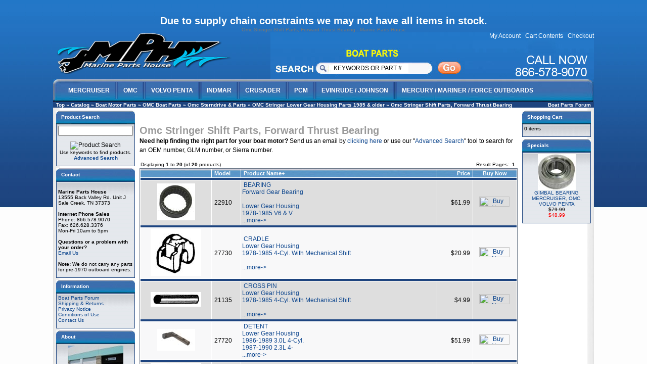

--- FILE ---
content_type: text/html
request_url: http://www.marinepartshouse.com/omc-stringer-shift-parts-forward-thrust-bearing-c-23_26_1834_395_451.html
body_size: 7357
content:
<!doctype html public "-//W3C//DTD HTML 4.01 Transitional//EN">
<html dir="LTR" lang="en">
<head><meta name="verify-v1" content="Csd7L6UGJmKGZso/RzrT4hNHolQDKQC7Bzr/Q6Bm8lE=">
<meta http-equiv="Content-Type" content="text/html; charset=iso-8859-1">
 <meta http-equiv="Content-Type" content="text/html; charset=iso-8859-1" >
 <title>Omc Stringer Shift Parts, Forward Thrust Bearing - Marine Parts House</title>
 <meta name="Description" content="Omc Stringer Shift Parts, Forward Thrust Bearing - Boat Parts">
 <meta name="Keywords" content="Omc Stringer Shift Parts, Forward Thrust Bearing , Omc Parts, Johnson, Evinrude, Boat, Parts">
 <meta name="robots" content="noodp">
 <meta name="robots" content="noydir">
 <link rel="canonical" href="https://www.marinepartshouse.com/omc-stringer-shift-parts-forward-thrust-bearing-c-23_26_1834_395_451.html" >
<meta name="twitter:card" content="summary">
<meta name="twitter:site" content="@Marine Parts House">
 <!-- EOF: Header Tags SEO Generated Meta Tags by oscommerce-solution.com -->
<base href="https://www.marinepartshouse.com/">
<link rel="stylesheet" type="text/css" href="stylesheet.css">
</head>
<body>
<!-- header //-->
<script src="SpryAssets/SpryMenuBar.js" type="text/javascript"></script>
<link href="SpryAssets/SpryMenuBarHorizontal.css" rel="stylesheet" type="text/css" />
    <!-- Darin Edit For Covid Note -->
<h1 style="color: #5e9ca0;"><span style="color: #ffffff;">Due to supply chain constraints we may not have all items in stock.</span></h1>
<!-- Darin Edit For Covid Note End -->
        <table border="0" width="100%" cellspacing="0" cellpadding="0">
      <tr>
         <td id="hts_page_top">Omc Stringer Shift Parts, Forward Thrust Bearing - Marine Parts House</td>
      </tr>
    </table>
    <body>
  <div id= "pageWrapper" >
<table border="0" cellspacing="0" cellpadding="0">
<tr><td valign="middle" colspan="2" >
 <table cellpadding="0" cellspacing="0"><tr>
  <td valign="bottom" width="430" style="text-align: left;"><a href="https://www.marinepartshouse.com/index.php"><img src="images/logo.png" border="0" alt="Omc Stringer Shift Parts, Forward Thrust Bearing - Marine Parts House" title=" Omc Stringer Shift Parts, Forward Thrust Bearing - Marine Parts House " width="353" height="83" style=" margin-bottom: 10px"></a></td>
   
 <td style="background-image:url(images/nav-r.jpg); height: 93px;"><div style="background-image:url(images/search-bg.jpg); background-repeat: no-repeat; width: 400px; height: 93px; float: left;"><form name="quick_find" action="http://marinepartshouse.com/advanced_search_result.php" method="get"><table style="margin-top: 48px; margin-left: 120px;"><tr><td><input type="text" name="keywords" value="KEYWORDS OR PART #" onFocus="if (this.value==this.defaultValue) this.value='';" size="20"   maxlength="40" style="width: 150px; height: 18px; border: 0px; margin-right: 50px;"></td><td><input type="image" src="images/go.jpg" border="0" alt="Product Search" title=" Product Search "></td></tr></table></form></div><div style="float: right; height: 93px; width: 240px; font-size: 12px; font-family:Arial, Helvetica, sans-serif; text-align:right;"><a href="http://marinepartshouse.com/account.php" class="headerNavigation">My Account</a>&nbsp;&nbsp;
<a href="http://marinepartshouse.com/shopping_cart.php" class="headerNavigation">Cart Contents</a>&nbsp;&nbsp;
<a href="https://marinepartshouse.com/checkout_shipping.php" class="headerNavigation">Checkout</a></div></td></tr></table>
</td></tr>
  <tr>    <td colspan="2" style="background-image:url(images/nav-bg.jpg); width: 1070px; background-repeat: no-repeat; height: 45px; vertical-align: top;">
           
           <ul id="MenuBar1" class="MenuBarHorizontal">
           
  <li><a class="MenuBarItemSubmenu" href="http://www.marinepartshouse.com/mercruiser-boat-parts-c-23_25.html">MERCRUISER</a>
      <ul>
        <li><a href="http://www.marinepartshouse.com/mercruiser-boat-parts-mercruiser-anodes-c-23_25_169.html">Mercruiser Anodes</a></li>
        <li><a href="http://www.marinepartshouse.com/mercruiser-boat-parts-mercruiser-engine-parts-c-23_25_1851.html">Mercruiser Engine Parts</a></li>
        <li><a href="http://www.marinepartshouse.com/mercruiser-boat-parts-mercruiser-exhaust-manifolds-c-23_25_548.html">Mercruiser Exhaust Manifolds</a></li>
        <li><a href="http://www.marinepartshouse.com/mercruiser-boat-parts-mercruiser-power-trim-c-23_25_167.html">Mercruiser Power Trim</a></li>
        <li><a href="http://www.marinepartshouse.com/mercruiser-boat-parts-mercruiser-repair-manuals-c-23_25_648.html">Mercuriser Repair Manuals</a></li>
        <li><a href="http://www.marinepartshouse.com/mercruiser-boat-parts-mercruiser-seawater-pumps-c-23_25_168.html">Mercruiser Seawater Pumps</a></li>
        <li><a href="http://www.marinepartshouse.com/mercruiser-boat-parts-mercruiser-sterndrive-parts-c-23_25_1850.html">Mercruiser Sterndrive Parts</a></li>
        <li><a href="http://www.marinepartshouse.com/mercruiser-boat-parts-mercruiser-transom-assembly-c-23_25_166.html">Mercruiser Transom Assembly</a></li>
        <li><a href="http://www.marinepartshouse.com/mercruiser-boat-parts-mercruiser-tools-c-23_25_170.html">Mercruiser Tools</a></li>
      </ul>
  </li>
  <li><a class="MenuBarItemSubmenu" href="http://www.marinepartshouse.com/omc-boat-motor-parts-boat-parts-c-23_26.html">OMC</a>
      <ul>
        <li><a class="MenuBarItemSubmenu" href="http://www.marinepartshouse.com/omc-boat-parts-anode-c-23_26_461.html">OMC Anodes</a></li>
        <li><a href="http://www.marinepartshouse.com/omc-boat-parts-engine-parts-c-23_26_478.html">OMC Engine parts</a></li>
         <li><a href="http://www.marinepartshouse.com/omc-boat-parts-exhaust-manifold-c-23_26_570.html">OMC Exhaust Manifolds</a></li>
         <li><a href="http://www.marinepartshouse.com/omc-boat-parts-repair-manuals-c-23_26_649.html">OMC Repair Manuals</a></li>
          <li><a href="http://www.marinepartshouse.com/omc-boat-parts-water-pumps-parts-c-23_26_1836.html">OMC Seawater Pumps & Parts</a></li>
           <li><a href="http://www.marinepartshouse.com/omc-boat-parts-sterndrive-parts-c-23_26_1834.html">OMC Sterndrive & Parts</a></li>
            <li><a href="http://www.marinepartshouse.com/omc-boat-parts-tools-c-23_26_1837.html">OMC Tools</a></li>
             <li><a href="http://www.marinepartshouse.com/omc-boat-parts-transom-intermediate-housing-c-23_26_1835.html">OMC Transom & Intermediate Housing</a></li>
    
      </ul>
  </li>
  
    <li><a class="MenuBarItemSubmenu" href="http://www.marinepartshouse.com/volvo-penta-boat-parts-c-23_27.html">VOLVO PENTA</a>
      <ul>
        <li><a class="MenuBarItemSubmenu" href="http://www.marinepartshouse.com/volvo-penta-boat-parts-anodes-prop-hardware-c-23_27_402.html">Volvo Anodes and Prop Hardware</a></li>
        <li><a href="http://www.marinepartshouse.com/volvo-penta-boat-parts-engine-parts-c-23_27_479.html">Volvo Penta Engine Parts</a></li>
        <li><a href="http://www.marinepartshouse.com/volvo-penta-boat-parts-exhaust-manifold-c-23_27_583.html">Volvo Penta Exhaust Manifolds</a></li>
        <li><a href="http://www.marinepartshouse.com/volvo-penta-boat-parts-orings-seals-c-23_27_1841.html">Volvo Penta O-Rings & Oil Seals</a></li>
        <li><a href="http://www.marinepartshouse.com/volvo-penta-boat-parts-repair-manuals-c-23_27_652.html">Volvo Penta Repair Manuals</a></li>
        <li><a href="http://www.marinepartshouse.com/volvo-penta-boat-parts-seawater-pumps-c-23_27_476.html">Volvo Penta Seawater Pumps</a></li>
        <li><a href="http://www.marinepartshouse.com/volvo-penta-transom-c-23_27_1840.html">Volvo Penta Transom Parts</a></li>
        <li><a href="http://www.marinepartshouse.com/volvo-penta-sterndrives-c-23_27_399.html">Volvo Penta SX Sterndrives Parts</a></li>
        <li><a href="http://www.marinepartshouse.com/volvo-penta-sterndrives-c-23_27_400.html">Volvo Penta AQ Sterndrives</a></li>
      </ul>
  </li>
  
    <li><a class="MenuBarItemSubmenu" href="http://www.marinepartshouse.com/boat-motor-parts-barr-indmar-marine-power-parts-c-23_594.html">INDMAR</a>
      <ul>
        <li><a class="MenuBarItemSubmenu" href="http://www.marinepartshouse.com/barr-indmar-marine-power-parts-manifold-parts-c-23_594_597.html">Manifold Parts</a></li>
      </ul>
  </li>
    <li><a class="MenuBarItemSubmenu" href="http://www.marinepartshouse.com/boat-motor-parts-crusader-c-23_595.html">CRUSADER</a>
      <ul>
        <li><a class="MenuBarItemSubmenu" href="http://www.marinepartshouse.com/crusader-manifold-parts-c-23_595_603.html">Manifold Parts</a></li>
     </ul>
  </li>
     <li><a class="MenuBarItemSubmenu" href="http://www.marinepartshouse.com/boat-motor-parts-pleasurecraft-c-23_596.html">PCM</a>
      <ul>
        <li><a class="MenuBarItemSubmenu" href="http://www.marinepartshouse.com/pleasurecraft-manifold-parts-c-23_596_607.html">Manifold Parts</a></li>
</ul>
  </li>
     <li><a class="MenuBarItemSubmenu" href="http://www.marinepartshouse.com/johnson-evinrude-boat-parts-c-24_39.html">EVINRUDE / JOHNSON</a>
      <ul>
        <li><a class="MenuBarItemSubmenu" href="http://www.marinepartshouse.com/johnson-evinrude-boat-parts-anodes-c-24_39_1845.html">Anodes</a></li>
        <li><a href="http://www.marinepartshouse.com/johnson-evinrude-boat-parts-carburetor-kits-fuel-pumps-c-24_39_52.html">Carburetor Kits & Fuel Pumps</a></li>
        <li><a href="http://www.marinepartshouse.com/johnson-evinrude-boat-parts-ignition-electrical-c-24_39_51.html">Ignition & Electrical</a></li>
         <li><a href="http://www.marinepartshouse.com/johnson-evinrude-boat-parts-lower-unit-c-24_39_1844.html">Lower Unit</a></li>
        <li><a href="http://www.marinepartshouse.com/johnson-evinrude-boat-parts-powerhead-c-24_39_1849.html">Powerhead</a></li>
         <li><a href="http://www.marinepartshouse.com/johnson-evinrude-boat-parts-propeller-hardware-c-24_39_47.html">Propeller Hardware</a></li>
        <li><a href="http://www.marinepartshouse.com/johnson-evinrude-boat-parts-repair-manuals-c-24_39_650.html">Repair Manuals</a></li>
          <li><a href="http://www.marinepartshouse.com/johnson-evinrude-boat-parts-service-tools-special-tools-c-24_39_113.html">Service Tools & Special Tools</a></li>
        <li><a href="http://www.marinepartshouse.com/johnson-evinrude-boat-parts-thermostats-c-24_39_50.html">Thermostats</a></li>
      </ul>
  </li>
     <li style="background-image: none;"><a class="MenuBarItemSubmenu" href="http://www.marinepartshouse.com/mercury-mariner-force-boat-parts-c-24_286.html">MERCURY / MARINER / FORCE OUTBOARDS</a>
      <ul>
        <li><a class="MenuBarItemSubmenu" href="http://www.marinepartshouse.com/mercury-mariner-force-boat-parts-anodes-c-24_286_342.html">Anodes</a></li>
        <li><a href="http://www.marinepartshouse.com/mercury-mariner-force-boat-parts-carburetor-kits-fuel-pumps-c-24_286_297.html">Carburetor kits & Fuel Pumps</a></li>
        <li><a href="http://www.marinepartshouse.com/mercury-mariner-force-boat-parts-ignition-electrical-c-24_286_296.html">Ignition & Electrical</a></li>
          <li><a href="http://www.marinepartshouse.com/mercury-mariner-force-boat-parts-lower-unit-c-24_286_1847.html">Lower Unit</a></li>
        <li><a href="http://www.marinepartshouse.com/mercury-mariner-force-boat-parts-powerhead-c-24_286_1848.html">Powerhead</a></li>
          <li><a href="http://www.marinepartshouse.com/mercury-mariner-force-boat-parts-prop-wrenches-tools-c-24_286_341.html">Prop Wrenches & Tools</a></li>
        <li><a href="http://www.marinepartshouse.com/mercury-mariner-force-boat-parts-propeller-hardware-c-24_286_292.html">Propeller Hardware</a></li>
          <li><a href="http://www.marinepartshouse.com/mercury-mariner-force-boat-parts-repair-manuals-c-24_286_651.html">Repair Manuals</a></li>
        <li><a href="http://www.marinepartshouse.com/mercury-mariner-force-boat-parts-thermostats-c-24_286_295.html">Thermostats</a></li>
      </ul>
  </li>
  
</ul>
<script type="text/javascript">
<!--
var MenuBar1 = new Spry.Widget.MenuBar("MenuBar1", {imgDown:"SpryAssets/SpryMenuBarDownHover.gif", imgRight:"SpryAssets/SpryMenuBarRightHover.gif"});
//-->
</script>  </td>
 </tr>
 
 
  <tr class="headerNavigation">
    <td class="headerNavigation">&nbsp;&nbsp;<a href="https://www.marinepartshouse.com" class="headerNavigation">Top</a> &raquo; <a href="https://www.marinepartshouse.com/index.php" class="headerNavigation">Catalog</a> &raquo; <a href="https://www.marinepartshouse.com/boat-motor-parts-c-23.html" class="headerNavigation">Boat Motor Parts</a> &raquo; <a href="https://www.marinepartshouse.com/omc-boat-parts-c-23_26.html" class="headerNavigation">OMC Boat Parts</a> &raquo; <a href="https://www.marinepartshouse.com/omc-sterndrive-parts-c-23_26_1834.html" class="headerNavigation">Omc Sterndrive & Parts</a> &raquo; <a href="https://www.marinepartshouse.com/omc-stringer-lower-gear-housing-parts-1985-older-c-23_26_1834_395.html" class="headerNavigation">OMC Stringer Lower Gear Housing Parts 1985 & older</a> &raquo; <a href="https://www.marinepartshouse.com/omc-stringer-shift-parts-forward-thrust-bearing-c-23_26_1834_395_451.html" class="headerNavigation">Omc Stringer Shift Parts, Forward Thrust Bearing</a></td>
    <td align="right" class="headerNavigation"><a href="forum/" class="headerNavigation">Boat Parts Forum</a>&nbsp;&nbsp;
</td>
  </tr>
</table>
<!-- header_eof //-->
<!-- body //-->
<table border="0" width="100%" cellspacing="1" cellpadding="3" style="background-color: #FFFFFF; background-image: url(images/insideBG.jpg);">
  <tr>
    <td width="140" valign="top"><table border="0" width="140" cellspacing="0" cellpadding="2">
<!-- left_navigation //-->
<!-- search //-->
          <tr>
            <td>
<table border="0" width="100%" cellspacing="0" cellpadding="0">
  <tr>
    <td width="100%" height="26" class="infoBoxHeading headtext">Product Search</td>
    <td height="26" class="infoBoxHeading" nowrap><img src="images/pixel_trans.gif" border="0" alt="" width="11" height="14"></td>
  </tr>
</table>
<table border="0" width="100%" cellspacing="0" cellpadding="1" class="infoBox">
  <tr>
    <td><table border="0" width="100%" cellspacing="0" cellpadding="3" class="infoBoxContents">
  <tr>
  </tr>
  <tr>
    <td align="center" class="boxText"><form name="quick_find" action="https://www.marinepartshouse.com/advanced_search_result.php" method="get"><input type="text" name="keywords" size="20"   maxlength="40" style="width: 148px">&nbsp;<br><input type="image" src="includes/languages/english/images/buttons/button_quick_find.gif" border="0" alt="Product Search" title=" Product Search "><br>Use keywords to find products.<br><a href="https://www.marinepartshouse.com/advanced_search.php"><b>Advanced Search</b></a></form></td>
  </tr>
  <tr>
    <td><img src="images/pixel_trans.gif" border="0" alt="" width="100%" height="1"></td>
  </tr>
</table>
</td>
  </tr>
</table>
            </td>
          </tr>
<!-- search_eof //-->
<!-- contact //-->

              <tr>
            <td>

<table border="0" width="100%" cellspacing="0" cellpadding="0">
  <tr>
    <td width="100%" height="26" class="infoBoxHeading headtext">Contact</td>
    <td height="26" class="infoBoxHeading" nowrap><img src="images/pixel_trans.gif" border="0" alt="" width="11" height="14"></td>
  </tr>
</table>
<table border="0" width="100%" cellspacing="0" cellpadding="1" class="infoBox">
  <tr>
    <td><table border="0" width="100%" cellspacing="0" cellpadding="3" class="infoBoxContents">
  <tr>
  </tr>
  <tr>
    <td class="boxText"><br><b>Marine Parts House</b><br>13555 Back Valley Rd. Unit J<br>Sale Creek, TN 37373 <br><br><b>Internet Phone Sales</b> <br>Phone: 866.578.9070 <br>Fax: 626.628.3376<br>Mon-Fri 10am to 5pm <br><br><b>Questions or a problem with your order?</b><br><a href="contact_us.php">Email Us</a><br><br><b>Note:</b> We do not carry any parts for pre-1970 outboard engines.</td>
  </tr>
  <tr>
    <td><img src="images/pixel_trans.gif" border="0" alt="" width="100%" height="1"></td>
  </tr>
</table>
</td>
  </tr>
</table>

            </td>
          </tr>

<!-- contact_eof //-->

<!-- information //-->

              <tr>
            <td>

<table border="0" width="100%" cellspacing="0" cellpadding="0">
  <tr>
    <td width="100%" height="26" class="infoBoxHeading headtext">Information</td>
    <td height="26" class="infoBoxHeading" nowrap><img src="images/pixel_trans.gif" border="0" alt="" width="11" height="14"></td>
  </tr>
</table>
<table border="0" width="100%" cellspacing="0" cellpadding="1" class="infoBox">
  <tr>
    <td><table border="0" width="100%" cellspacing="0" cellpadding="3" class="infoBoxContents">
  <tr>
  </tr>
  <tr>
    <td class="boxText"><a href="/forum">Boat Parts Forum</a><br><a href="https://www.marinepartshouse.com/shipping.php">Shipping & Returns</a><br><a href="https://www.marinepartshouse.com/privacy.php">Privacy Notice</a><br><a href="https://www.marinepartshouse.com/conditions.php">Conditions of Use</a><br><!-- <a href="https://www.marinepartshouse.com/gv_faq.php">Gift Voucher FAQ</a><br>--><a href="https://www.marinepartshouse.com/contact_us.php">Contact Us</a></td>
  </tr>
  <tr>
    <td><img src="images/pixel_trans.gif" border="0" alt="" width="100%" height="1"></td>
  </tr>
</table>
</td>
  </tr>
</table>

            </td>
          </tr>

<!-- information_eof //-->
<!-- contact //-->

              <tr>
            <td>

<table border="0" width="100%" cellspacing="0" cellpadding="0">
  <tr>
    <td width="100%" height="26" class="infoBoxHeading headtext">About</td>
    <td height="26" class="infoBoxHeading" nowrap><img src="images/pixel_trans.gif" border="0" alt="" width="11" height="14"></td>
  </tr>
</table>
<table border="0" width="100%" cellspacing="0" cellpadding="1" class="infoBox">
  <tr>
    <td><table border="0" width="100%" cellspacing="0" cellpadding="3" class="infoBoxContents">
  <tr>
  </tr>
  <tr>
    <td class="boxText"><center><a href=about.php><img src="images/the_shop_thumb.jpg" height="83" width="110" alt=About-us><br>About<br>Marine Parts House</a></center></td>
  </tr>
  <tr>
    <td><img src="images/pixel_trans.gif" border="0" alt="" width="100%" height="1"></td>
  </tr>
</table>
</td>
  </tr>
</table>

            </td>
          </tr>

<!-- contact_eof //-->
<!-- left_navigation_eof //-->
    </table></td>
<!-- body_text //-->
    <td width="100%" valign="top"><table border="0" width="100%" cellspacing="0" cellpadding="0">
      <tr>
        <td><table border="0" width="100%" cellspacing="0" cellpadding="0">
          <tr>
            <td><h1>Omc Stringer Shift Parts, Forward Thrust Bearing</h1></td>
                <td align="right"></td>
          </tr>
        </table></td>
      </tr>
      <tr>
        <td></td>
      </tr>
      <tr>
        <td>        <P class=main><B>Need help finding the right part for your boat motor?</B>  
        <!-- Give us a call at 626.379.4308 
        or s-->Send us an email by <a href="contact_us.php">clicking here</a> 
        or use our "<a href="advanced_search.php">Advanced Search</a>" tool to search for an OEM number, GLM number, or Sierra number.</P>
        <!-- test: includes/categories/categories_id_451.php -->

<!-- test: images/categories/categories_id_451.jpg -->

<!-- test: images/categories/categories_id_451.gif -->

<table border="0" width="100%" cellspacing="0" cellpadding="2">
  <tr>
    <td class="smallText">Displaying <b>1</b> to <b>20</b> (of <b>20</b> products)</td>
    <td class="smallText" align="right">Result Pages: &nbsp;<b>1</b>&nbsp;</td>
  </tr>
</table>
<table border="0" width="100%" cellspacing="0" cellpadding="2" class="productListing">
  <tr>
    <td align="center" class="productListing-heading">&nbsp;&nbsp;</td>
    <td class="productListing-heading">&nbsp;<a href="https://www.marinepartshouse.com/omc-stringer-shift-parts-forward-thrust-bearing-c-23_26_1834_395_451.html?sort=2a&amp;page=1" title="Sort products ascendingly by Model" class="productListing-heading">Model</a>&nbsp;</td>
    <td class="productListing-heading">&nbsp;<a href="https://www.marinepartshouse.com/omc-stringer-shift-parts-forward-thrust-bearing-c-23_26_1834_395_451.html?sort=3d&amp;page=1" title="Sort products descendingly by Product Name" class="productListing-heading">Product Name+</a>&nbsp;</td>
    <td align="right" class="productListing-heading">&nbsp;<a href="https://www.marinepartshouse.com/omc-stringer-shift-parts-forward-thrust-bearing-c-23_26_1834_395_451.html?sort=4a&amp;page=1" title="Sort products ascendingly by Price" class="productListing-heading">Price</a>&nbsp;</td>
    <td align="center" class="productListing-heading">&nbsp;Buy Now&nbsp;</td>
  </tr>
  <tr class=headerNavigation>
  <td colspan=5></td>
  </tr>
  <tr class="productListing-odd">
    <td align="center" class="productListing-data">&nbsp;<a href="https://www.marinepartshouse.com/bearing-p-1257.html"><img src="images/photos/thumb/22910_alt.jpg" border="0" alt="BEARING<BR>Forward Gear Bearing<br />
<br />
Lower Gear Housing<br />
1978-1985 V6 & V<br />
...more->" title=" BEARING<BR>Forward Gear Bearing<br />
<br />
Lower Gear Housing<br />
1978-1985 V6 & V<br />
...more-> "></a>&nbsp;</td>
    <td class="productListing-data">&nbsp;22910&nbsp;</td>
    <td class="productListing-data">&nbsp;<a href="https://www.marinepartshouse.com/bearing-p-1257.html">BEARING<BR>Forward Gear Bearing<br />
<br />
Lower Gear Housing<br />
1978-1985 V6 & V<br />
...more-> </a>&nbsp;</td>
    <td align="right" class="productListing-data">&nbsp;$61.99&nbsp;</td>
    <td align="center" class="productListing-data"><a href="https://www.marinepartshouse.com/omc-stringer-shift-parts-forward-thrust-bearing-c-23_26_1834_395_451.html?products_id=1257&amp;action=buy_now&amp;sort=3a"><img src="includes/languages/english/images/buttons/button_buy_now.gif" border="0" alt="Buy Now" title=" Buy Now " width="60" height="20"></a>&nbsp;</td>
  </tr>
  <tr class=headerNavigation>
  <td colspan=5></td>
  </tr>
  <tr class="productListing-even">
    <td align="center" class="productListing-data">&nbsp;<a href="https://www.marinepartshouse.com/cradle-p-1537.html"><img src="images/lineart/thumb/27730.jpg" border="0" alt="CRADLE<BR>Lower Gear Housing<br />
1978-1985 4-Cyl. With Mechanical Shift<br />
<br />
...more->" title=" CRADLE<BR>Lower Gear Housing<br />
1978-1985 4-Cyl. With Mechanical Shift<br />
<br />
...more-> "></a>&nbsp;</td>
    <td class="productListing-data">&nbsp;27730&nbsp;</td>
    <td class="productListing-data">&nbsp;<a href="https://www.marinepartshouse.com/cradle-p-1537.html">CRADLE<BR>Lower Gear Housing<br />
1978-1985 4-Cyl. With Mechanical Shift<br />
<br />
...more-> </a>&nbsp;</td>
    <td align="right" class="productListing-data">&nbsp;$20.99&nbsp;</td>
    <td align="center" class="productListing-data"><a href="https://www.marinepartshouse.com/omc-stringer-shift-parts-forward-thrust-bearing-c-23_26_1834_395_451.html?products_id=1537&amp;action=buy_now&amp;sort=3a"><img src="includes/languages/english/images/buttons/button_buy_now.gif" border="0" alt="Buy Now" title=" Buy Now " width="60" height="20"></a>&nbsp;</td>
  </tr>
  <tr class=headerNavigation>
  <td colspan=5></td>
  </tr>
  <tr class="productListing-odd">
    <td align="center" class="productListing-data">&nbsp;<a href="https://www.marinepartshouse.com/cross-pin-p-792.html"><img src="images/lineart/thumb/21135.jpg" border="0" alt="CROSS PIN<BR>Lower Gear Housing<br />
1978-1985 4-Cyl. With Mechanical Shift<br />
<br />
...more->" title=" CROSS PIN<BR>Lower Gear Housing<br />
1978-1985 4-Cyl. With Mechanical Shift<br />
<br />
...more-> "></a>&nbsp;</td>
    <td class="productListing-data">&nbsp;21135&nbsp;</td>
    <td class="productListing-data">&nbsp;<a href="https://www.marinepartshouse.com/cross-pin-p-792.html">CROSS PIN<BR>Lower Gear Housing<br />
1978-1985 4-Cyl. With Mechanical Shift<br />
<br />
...more-> </a>&nbsp;</td>
    <td align="right" class="productListing-data">&nbsp;$4.99&nbsp;</td>
    <td align="center" class="productListing-data"><a href="https://www.marinepartshouse.com/omc-stringer-shift-parts-forward-thrust-bearing-c-23_26_1834_395_451.html?products_id=792&amp;action=buy_now&amp;sort=3a"><img src="includes/languages/english/images/buttons/button_buy_now.gif" border="0" alt="Buy Now" title=" Buy Now " width="60" height="20"></a>&nbsp;</td>
  </tr>
  <tr class=headerNavigation>
  <td colspan=5></td>
  </tr>
  <tr class="productListing-even">
    <td align="center" class="productListing-data">&nbsp;<a href="https://www.marinepartshouse.com/detent-p-1535.html"><img src="images/photos/thumb/27720_alt.jpg" border="0" alt="DETENT<BR>Lower Gear Housing<br />
1986-1989 3.0L 4-Cyl.<br />
1987-1990 2.3L 4-<br />
...more->" title=" DETENT<BR>Lower Gear Housing<br />
1986-1989 3.0L 4-Cyl.<br />
1987-1990 2.3L 4-<br />
...more-> "></a>&nbsp;</td>
    <td class="productListing-data">&nbsp;27720&nbsp;</td>
    <td class="productListing-data">&nbsp;<a href="https://www.marinepartshouse.com/detent-p-1535.html">DETENT<BR>Lower Gear Housing<br />
1986-1989 3.0L 4-Cyl.<br />
1987-1990 2.3L 4-<br />
...more-> </a>&nbsp;</td>
    <td align="right" class="productListing-data">&nbsp;$51.99&nbsp;</td>
    <td align="center" class="productListing-data"><a href="https://www.marinepartshouse.com/omc-stringer-shift-parts-forward-thrust-bearing-c-23_26_1834_395_451.html?products_id=1535&amp;action=buy_now&amp;sort=3a"><img src="includes/languages/english/images/buttons/button_buy_now.gif" border="0" alt="Buy Now" title=" Buy Now " width="60" height="20"></a>&nbsp;</td>
  </tr>
  <tr class=headerNavigation>
  <td colspan=5></td>
  </tr>
  <tr class="productListing-odd">
    <td align="center" class="productListing-data">&nbsp;<a href="https://www.marinepartshouse.com/detent-ball-p-1178.html"><img src="images/lineart/thumb/22491.jpg" border="0" alt="DETENT BALL<BR>Lower Gear Housing<br />
1978-1985 4-Cyl. With Mechanical Shift<br />
<br />
...more->" title=" DETENT BALL<BR>Lower Gear Housing<br />
1978-1985 4-Cyl. With Mechanical Shift<br />
<br />
...more-> "></a>&nbsp;</td>
    <td class="productListing-data">&nbsp;22491&nbsp;</td>
    <td class="productListing-data">&nbsp;<a href="https://www.marinepartshouse.com/detent-ball-p-1178.html">DETENT BALL<BR>Lower Gear Housing<br />
1978-1985 4-Cyl. With Mechanical Shift<br />
<br />
...more-> </a>&nbsp;</td>
    <td align="right" class="productListing-data">&nbsp;$3.99&nbsp;</td>
    <td align="center" class="productListing-data"><a href="https://www.marinepartshouse.com/omc-stringer-shift-parts-forward-thrust-bearing-c-23_26_1834_395_451.html?products_id=1178&amp;action=buy_now&amp;sort=3a"><img src="includes/languages/english/images/buttons/button_buy_now.gif" border="0" alt="Buy Now" title=" Buy Now " width="60" height="20"></a>&nbsp;</td>
  </tr>
  <tr class=headerNavigation>
  <td colspan=5></td>
  </tr>
  <tr class="productListing-even">
    <td align="center" class="productListing-data">&nbsp;<a href="https://www.marinepartshouse.com/lever-p-1538.html"><img src="images/lineart/thumb/27740.jpg" border="0" alt="LEVER<BR>Lower Gear Housing<br />
1978-1985 V6 & V8 With Mechanical Shift<br />
...more->" title=" LEVER<BR>Lower Gear Housing<br />
1978-1985 V6 & V8 With Mechanical Shift<br />
...more-> "></a>&nbsp;</td>
    <td class="productListing-data">&nbsp;27740&nbsp;</td>
    <td class="productListing-data">&nbsp;<a href="https://www.marinepartshouse.com/lever-p-1538.html">LEVER<BR>Lower Gear Housing<br />
1978-1985 V6 & V8 With Mechanical Shift<br />
...more-> </a>&nbsp;</td>
    <td align="right" class="productListing-data">&nbsp;$26.99&nbsp;</td>
    <td align="center" class="productListing-data"><a href="https://www.marinepartshouse.com/omc-stringer-shift-parts-forward-thrust-bearing-c-23_26_1834_395_451.html?products_id=1538&amp;action=buy_now&amp;sort=3a"><img src="includes/languages/english/images/buttons/button_buy_now.gif" border="0" alt="Buy Now" title=" Buy Now " width="60" height="20"></a>&nbsp;</td>
  </tr>
  <tr class=headerNavigation>
  <td colspan=5></td>
  </tr>
  <tr class="productListing-odd">
    <td align="center" class="productListing-data">&nbsp;<a href="https://www.marinepartshouse.com/lever-p-1539.html"><img src="images/lineart/thumb/27741.jpg" border="0" alt="LEVER<BR>Lower Gear Housing 4-Cyl.<br />
1978-1985 4-Cyl. With Mechanical <br />
...more->" title=" LEVER<BR>Lower Gear Housing 4-Cyl.<br />
1978-1985 4-Cyl. With Mechanical <br />
...more-> "></a>&nbsp;</td>
    <td class="productListing-data">&nbsp;27741&nbsp;</td>
    <td class="productListing-data">&nbsp;<a href="https://www.marinepartshouse.com/lever-p-1539.html">LEVER<BR>Lower Gear Housing 4-Cyl.<br />
1978-1985 4-Cyl. With Mechanical <br />
...more-> </a>&nbsp;</td>
    <td align="right" class="productListing-data">&nbsp;$14.99&nbsp;</td>
    <td align="center" class="productListing-data"><a href="https://www.marinepartshouse.com/omc-stringer-shift-parts-forward-thrust-bearing-c-23_26_1834_395_451.html?products_id=1539&amp;action=buy_now&amp;sort=3a"><img src="includes/languages/english/images/buttons/button_buy_now.gif" border="0" alt="Buy Now" title=" Buy Now " width="60" height="20"></a>&nbsp;</td>
  </tr>
  <tr class=headerNavigation>
  <td colspan=5></td>
  </tr>
  <tr class="productListing-even">
    <td align="center" class="productListing-data">&nbsp;<a href="https://www.marinepartshouse.com/omc-cobra-housing-bearing-assy-p-1531.html"><img src="images/photos/thumb/27700_alt.jpg" border="0" alt="OMC COBRA HOUSING & BEARING ASSY.<BR>Lower Gear Housing<br />
1978-1985 V6 & V8 With Mechanical Shift<br />
...more->" title=" OMC COBRA HOUSING & BEARING ASSY.<BR>Lower Gear Housing<br />
1978-1985 V6 & V8 With Mechanical Shift<br />
...more-> "></a>&nbsp;</td>
    <td class="productListing-data">&nbsp;27700&nbsp;</td>
    <td class="productListing-data">&nbsp;<a href="https://www.marinepartshouse.com/omc-cobra-housing-bearing-assy-p-1531.html">OMC COBRA HOUSING & BEARING ASSY.<BR>Lower Gear Housing<br />
1978-1985 V6 & V8 With Mechanical Shift<br />
...more-> </a>&nbsp;</td>
    <td align="right" class="productListing-data">&nbsp;$216.99&nbsp;</td>
    <td align="center" class="productListing-data"><a href="https://www.marinepartshouse.com/omc-stringer-shift-parts-forward-thrust-bearing-c-23_26_1834_395_451.html?products_id=1531&amp;action=buy_now&amp;sort=3a"><img src="includes/languages/english/images/buttons/button_buy_now.gif" border="0" alt="Buy Now" title=" Buy Now " width="60" height="20"></a>&nbsp;</td>
  </tr>
  <tr class=headerNavigation>
  <td colspan=5></td>
  </tr>
  <tr class="productListing-odd">
    <td align="center" class="productListing-data">&nbsp;<a href="https://www.marinepartshouse.com/omc-johnson-evinrude-clutch-jaw-p-1217.html"><img src="images/photos/thumb/22633_alt.jpg" border="0" alt="OMC JOHNSON EVINRUDE CLUTCH  (3 JAW)<BR>For OMC Sterndrives and Johnson/Evinrude Outboards<br />
<br />
OMC<br />
<br />
...more->" title=" OMC JOHNSON EVINRUDE CLUTCH  (3 JAW)<BR>For OMC Sterndrives and Johnson/Evinrude Outboards<br />
<br />
OMC<br />
<br />
...more-> "></a>&nbsp;</td>
    <td class="productListing-data">&nbsp;22633&nbsp;</td>
    <td class="productListing-data">&nbsp;<a href="https://www.marinepartshouse.com/omc-johnson-evinrude-clutch-jaw-p-1217.html">OMC JOHNSON EVINRUDE CLUTCH  (3 JAW)<BR>For OMC Sterndrives and Johnson/Evinrude Outboards<br />
<br />
OMC<br />
<br />
...more-> </a>&nbsp;</td>
    <td align="right" class="productListing-data">&nbsp;$116.99&nbsp;</td>
    <td align="center" class="productListing-data"><a href="https://www.marinepartshouse.com/omc-stringer-shift-parts-forward-thrust-bearing-c-23_26_1834_395_451.html?products_id=1217&amp;action=buy_now&amp;sort=3a"><img src="includes/languages/english/images/buttons/button_buy_now.gif" border="0" alt="Buy Now" title=" Buy Now " width="60" height="20"></a>&nbsp;</td>
  </tr>
  <tr class=headerNavigation>
  <td colspan=5></td>
  </tr>
  <tr class="productListing-even">
    <td align="center" class="productListing-data">&nbsp;<a href="https://www.marinepartshouse.com/omc-johnson-evinrude-clutch-dog-jaw-p-1213.html"><img src="images/photos/thumb/22625.jpg" border="0" alt="OMC JOHNSON EVINRUDE CLUTCH DOG (6 JAW)<BR>For OMC Sterndrives and Johnson/Evinrude Outboards<br />
<br />
1978-1<br />
...more->" title=" OMC JOHNSON EVINRUDE CLUTCH DOG (6 JAW)<BR>For OMC Sterndrives and Johnson/Evinrude Outboards<br />
<br />
1978-1<br />
...more-> "></a>&nbsp;</td>
    <td class="productListing-data">&nbsp;22625&nbsp;</td>
    <td class="productListing-data">&nbsp;<a href="https://www.marinepartshouse.com/omc-johnson-evinrude-clutch-dog-jaw-p-1213.html">OMC JOHNSON EVINRUDE CLUTCH DOG (6 JAW)<BR>For OMC Sterndrives and Johnson/Evinrude Outboards<br />
<br />
1978-1<br />
...more-> </a>&nbsp;</td>
    <td align="right" class="productListing-data">&nbsp;$112.99&nbsp;</td>
    <td align="center" class="productListing-data"><a href="https://www.marinepartshouse.com/omc-stringer-shift-parts-forward-thrust-bearing-c-23_26_1834_395_451.html?products_id=1213&amp;action=buy_now&amp;sort=3a"><img src="includes/languages/english/images/buttons/button_buy_now.gif" border="0" alt="Buy Now" title=" Buy Now " width="60" height="20"></a>&nbsp;</td>
  </tr>
  <tr class=headerNavigation>
  <td colspan=5></td>
  </tr>
  <tr class="productListing-odd">
    <td align="center" class="productListing-data">&nbsp;<a href="https://www.marinepartshouse.com/pin-p-794.html"><img src="images/lineart/thumb/21137.jpg" border="0" alt="PIN<BR>Lower Gear Housing<br />
1978-1985 V6 & V8 With Mechanical Shift<br />
...more->" title=" PIN<BR>Lower Gear Housing<br />
1978-1985 V6 & V8 With Mechanical Shift<br />
...more-> "></a>&nbsp;</td>
    <td class="productListing-data">&nbsp;21137&nbsp;</td>
    <td class="productListing-data">&nbsp;<a href="https://www.marinepartshouse.com/pin-p-794.html">PIN<BR>Lower Gear Housing<br />
1978-1985 V6 & V8 With Mechanical Shift<br />
...more-> </a>&nbsp;</td>
    <td align="right" class="productListing-data">&nbsp;$3.99&nbsp;</td>
    <td align="center" class="productListing-data"><a href="https://www.marinepartshouse.com/omc-stringer-shift-parts-forward-thrust-bearing-c-23_26_1834_395_451.html?products_id=794&amp;action=buy_now&amp;sort=3a"><img src="includes/languages/english/images/buttons/button_buy_now.gif" border="0" alt="Buy Now" title=" Buy Now " width="60" height="20"></a>&nbsp;</td>
  </tr>
  <tr class=headerNavigation>
  <td colspan=5></td>
  </tr>
  <tr class="productListing-even">
    <td align="center" class="productListing-data">&nbsp;<a href="https://www.marinepartshouse.com/shaft-p-1533.html"><img src="images/lineart/thumb/27710.jpg" border="0" alt="SHAFT<BR>Lower Gear Housing<br />
1978-1985 V6 & V8 With Mechanical Shift<br />
...more->" title=" SHAFT<BR>Lower Gear Housing<br />
1978-1985 V6 & V8 With Mechanical Shift<br />
...more-> "></a>&nbsp;</td>
    <td class="productListing-data">&nbsp;27710&nbsp;</td>
    <td class="productListing-data">&nbsp;<a href="https://www.marinepartshouse.com/shaft-p-1533.html">SHAFT<BR>Lower Gear Housing<br />
1978-1985 V6 & V8 With Mechanical Shift<br />
...more-> </a>&nbsp;</td>
    <td align="right" class="productListing-data">&nbsp;$15.99&nbsp;</td>
    <td align="center" class="productListing-data"><a href="https://www.marinepartshouse.com/omc-stringer-shift-parts-forward-thrust-bearing-c-23_26_1834_395_451.html?products_id=1533&amp;action=buy_now&amp;sort=3a"><img src="includes/languages/english/images/buttons/button_buy_now.gif" border="0" alt="Buy Now" title=" Buy Now " width="60" height="20"></a>&nbsp;</td>
  </tr>
  <tr class=headerNavigation>
  <td colspan=5></td>
  </tr>
  <tr class="productListing-odd">
    <td align="center" class="productListing-data">&nbsp;<a href="https://www.marinepartshouse.com/shaft-bearing-housing-kit-p-1610.html"><img src="images/lineart/thumb/28480.jpg" border="0" alt="SHAFT & BEARING HOUSING KIT<BR>1978-1985 V6 & V8 With Mechanical Shift" title=" SHAFT & BEARING HOUSING KIT<BR>1978-1985 V6 & V8 With Mechanical Shift "></a>&nbsp;</td>
    <td class="productListing-data">&nbsp;28480&nbsp;</td>
    <td class="productListing-data">&nbsp;<a href="https://www.marinepartshouse.com/shaft-bearing-housing-kit-p-1610.html">SHAFT & BEARING HOUSING KIT<BR>1978-1985 V6 & V8 With Mechanical Shift</a>&nbsp;</td>
    <td align="right" class="productListing-data">&nbsp;$253.99&nbsp;</td>
    <td align="center" class="productListing-data"><a href="https://www.marinepartshouse.com/omc-stringer-shift-parts-forward-thrust-bearing-c-23_26_1834_395_451.html?products_id=1610&amp;action=buy_now&amp;sort=3a"><img src="includes/languages/english/images/buttons/button_buy_now.gif" border="0" alt="Buy Now" title=" Buy Now " width="60" height="20"></a>&nbsp;</td>
  </tr>
  <tr class=headerNavigation>
  <td colspan=5></td>
  </tr>
  <tr class="productListing-even">
    <td align="center" class="productListing-data">&nbsp;<a href="https://www.marinepartshouse.com/shaft-bearing-housing-kit-p-1613.html"><img src="images/lineart/thumb/28483.jpg" border="0" alt="SHAFT & BEARING HOUSING KIT<BR>1978-1985 4-Cyl. With Mechanical Shift" title=" SHAFT & BEARING HOUSING KIT<BR>1978-1985 4-Cyl. With Mechanical Shift "></a>&nbsp;</td>
    <td class="productListing-data">&nbsp;28483&nbsp;</td>
    <td class="productListing-data">&nbsp;<a href="https://www.marinepartshouse.com/shaft-bearing-housing-kit-p-1613.html">SHAFT & BEARING HOUSING KIT<BR>1978-1985 4-Cyl. With Mechanical Shift</a>&nbsp;</td>
    <td align="right" class="productListing-data">&nbsp;$300.99&nbsp;</td>
    <td align="center" class="productListing-data"><a href="https://www.marinepartshouse.com/omc-stringer-shift-parts-forward-thrust-bearing-c-23_26_1834_395_451.html?products_id=1613&amp;action=buy_now&amp;sort=3a"><img src="includes/languages/english/images/buttons/button_buy_now.gif" border="0" alt="Buy Now" title=" Buy Now " width="60" height="20"></a>&nbsp;</td>
  </tr>
  <tr class=headerNavigation>
  <td colspan=5></td>
  </tr>
  <tr class="productListing-odd">
    <td align="center" class="productListing-data">&nbsp;<a href="https://www.marinepartshouse.com/spring-p-34.html"><img src="images/photos/thumb/11052_alt.jpg" border="0" alt="SPRING<BR>Lower Gear Housing<br />
1978-1985 4-Cyl. With Mechanical Shift<br />
<br />
...more->" title=" SPRING<BR>Lower Gear Housing<br />
1978-1985 4-Cyl. With Mechanical Shift<br />
<br />
...more-> "></a>&nbsp;</td>
    <td class="productListing-data">&nbsp;11052&nbsp;</td>
    <td class="productListing-data">&nbsp;<a href="https://www.marinepartshouse.com/spring-p-34.html">SPRING<BR>Lower Gear Housing<br />
1978-1985 4-Cyl. With Mechanical Shift<br />
<br />
...more-> </a>&nbsp;</td>
    <td align="right" class="productListing-data">&nbsp;$3.99&nbsp;</td>
    <td align="center" class="productListing-data"><a href="https://www.marinepartshouse.com/omc-stringer-shift-parts-forward-thrust-bearing-c-23_26_1834_395_451.html?products_id=34&amp;action=buy_now&amp;sort=3a"><img src="includes/languages/english/images/buttons/button_buy_now.gif" border="0" alt="Buy Now" title=" Buy Now " width="60" height="20"></a>&nbsp;</td>
  </tr>
  <tr class=headerNavigation>
  <td colspan=5></td>
  </tr>
  <tr class="productListing-even">
    <td align="center" class="productListing-data">&nbsp;<a href="https://www.marinepartshouse.com/spring-p-37.html"><img src="images/photos/thumb/11055_alt.jpg" border="0" alt="SPRING<BR>Lower Gear Housing<br />
1978-1985 4-Cyl. With Mechanical Shift<br />
<br />
...more->" title=" SPRING<BR>Lower Gear Housing<br />
1978-1985 4-Cyl. With Mechanical Shift<br />
<br />
...more-> "></a>&nbsp;</td>
    <td class="productListing-data">&nbsp;11055&nbsp;</td>
    <td class="productListing-data">&nbsp;<a href="https://www.marinepartshouse.com/spring-p-37.html">SPRING<BR>Lower Gear Housing<br />
1978-1985 4-Cyl. With Mechanical Shift<br />
<br />
...more-> </a>&nbsp;</td>
    <td align="right" class="productListing-data">&nbsp;$0.99&nbsp;</td>
    <td align="center" class="productListing-data"><a href="https://www.marinepartshouse.com/omc-stringer-shift-parts-forward-thrust-bearing-c-23_26_1834_395_451.html?products_id=37&amp;action=buy_now&amp;sort=3a"><img src="includes/languages/english/images/buttons/button_buy_now.gif" border="0" alt="Buy Now" title=" Buy Now " width="60" height="20"></a>&nbsp;</td>
  </tr>
  <tr class=headerNavigation>
  <td colspan=5></td>
  </tr>
  <tr class="productListing-odd">
    <td align="center" class="productListing-data">&nbsp;<a href="https://www.marinepartshouse.com/thrust-bearing-p-687.html"><img src="images/photos/thumb/16310_alt.jpg" border="0" alt="THRUST BEARING<BR>Forward Gear Thrust Bearing<br />
Lower Gear Housing 4-Cyl.<br />
1978<br />
...more->" title=" THRUST BEARING<BR>Forward Gear Thrust Bearing<br />
Lower Gear Housing 4-Cyl.<br />
1978<br />
...more-> "></a>&nbsp;</td>
    <td class="productListing-data">&nbsp;16310&nbsp;</td>
    <td class="productListing-data">&nbsp;<a href="https://www.marinepartshouse.com/thrust-bearing-p-687.html">THRUST BEARING<BR>Forward Gear Thrust Bearing<br />
Lower Gear Housing 4-Cyl.<br />
1978<br />
...more-> </a>&nbsp;</td>
    <td align="right" class="productListing-data">&nbsp;$24.99&nbsp;</td>
    <td align="center" class="productListing-data"><a href="https://www.marinepartshouse.com/omc-stringer-shift-parts-forward-thrust-bearing-c-23_26_1834_395_451.html?products_id=687&amp;action=buy_now&amp;sort=3a"><img src="includes/languages/english/images/buttons/button_buy_now.gif" border="0" alt="Buy Now" title=" Buy Now " width="60" height="20"></a>&nbsp;</td>
  </tr>
  <tr class=headerNavigation>
  <td colspan=5></td>
  </tr>
  <tr class="productListing-even">
    <td align="center" class="productListing-data">&nbsp;<a href="https://www.marinepartshouse.com/thrust-bearing-p-690.html"><img src="images/photos/thumb/16340_alt.jpg" border="0" alt="THRUST BEARING<BR>Forward Gear Thrust Bearing<br />
<br />
Lower Gear Housing<br />
1978-1985<br />
...more->" title=" THRUST BEARING<BR>Forward Gear Thrust Bearing<br />
<br />
Lower Gear Housing<br />
1978-1985<br />
...more-> "></a>&nbsp;</td>
    <td class="productListing-data">&nbsp;16340&nbsp;</td>
    <td class="productListing-data">&nbsp;<a href="https://www.marinepartshouse.com/thrust-bearing-p-690.html">THRUST BEARING<BR>Forward Gear Thrust Bearing<br />
<br />
Lower Gear Housing<br />
1978-1985<br />
...more-> </a>&nbsp;</td>
    <td align="right" class="productListing-data">&nbsp;$51.99&nbsp;</td>
    <td align="center" class="productListing-data"><a href="https://www.marinepartshouse.com/omc-stringer-shift-parts-forward-thrust-bearing-c-23_26_1834_395_451.html?products_id=690&amp;action=buy_now&amp;sort=3a"><img src="includes/languages/english/images/buttons/button_buy_now.gif" border="0" alt="Buy Now" title=" Buy Now " width="60" height="20"></a>&nbsp;</td>
  </tr>
  <tr class=headerNavigation>
  <td colspan=5></td>
  </tr>
  <tr class="productListing-odd">
    <td align="center" class="productListing-data">&nbsp;<a href="https://www.marinepartshouse.com/thrust-washer-p-923.html"><img src="images/lineart/thumb/21644.jpg" border="0" alt="THRUST WASHER<BR>Forward Gear Thrust Washer<br />
Lower Gear Housing 4-Cyl.<br />
1978-<br />
...more->" title=" THRUST WASHER<BR>Forward Gear Thrust Washer<br />
Lower Gear Housing 4-Cyl.<br />
1978-<br />
...more-> "></a>&nbsp;</td>
    <td class="productListing-data">&nbsp;21644&nbsp;</td>
    <td class="productListing-data">&nbsp;<a href="https://www.marinepartshouse.com/thrust-washer-p-923.html">THRUST WASHER<BR>Forward Gear Thrust Washer<br />
Lower Gear Housing 4-Cyl.<br />
1978-<br />
...more-> </a>&nbsp;</td>
    <td align="right" class="productListing-data">&nbsp;$45.99&nbsp;</td>
    <td align="center" class="productListing-data"><a href="https://www.marinepartshouse.com/omc-stringer-shift-parts-forward-thrust-bearing-c-23_26_1834_395_451.html?products_id=923&amp;action=buy_now&amp;sort=3a"><img src="includes/languages/english/images/buttons/button_buy_now.gif" border="0" alt="Buy Now" title=" Buy Now " width="60" height="20"></a>&nbsp;</td>
  </tr>
  <tr class=headerNavigation>
  <td colspan=5></td>
  </tr>
  <tr class="productListing-even">
    <td align="center" class="productListing-data">&nbsp;<a href="https://www.marinepartshouse.com/thrust-washer-p-925.html"><img src="images/lineart/thumb/21646.jpg" border="0" alt="THRUST WASHER<BR>Forward Gear Thrust Washer<br />
<br />
Lower Gear Housing<br />
1978-1985 <br />
...more->" title=" THRUST WASHER<BR>Forward Gear Thrust Washer<br />
<br />
Lower Gear Housing<br />
1978-1985 <br />
...more-> "></a>&nbsp;</td>
    <td class="productListing-data">&nbsp;21646&nbsp;</td>
    <td class="productListing-data">&nbsp;<a href="https://www.marinepartshouse.com/thrust-washer-p-925.html">THRUST WASHER<BR>Forward Gear Thrust Washer<br />
<br />
Lower Gear Housing<br />
1978-1985 <br />
...more-> </a>&nbsp;</td>
    <td align="right" class="productListing-data">&nbsp;$29.99&nbsp;</td>
    <td align="center" class="productListing-data"><a href="https://www.marinepartshouse.com/omc-stringer-shift-parts-forward-thrust-bearing-c-23_26_1834_395_451.html?products_id=925&amp;action=buy_now&amp;sort=3a"><img src="includes/languages/english/images/buttons/button_buy_now.gif" border="0" alt="Buy Now" title=" Buy Now " width="60" height="20"></a>&nbsp;</td>
  </tr>
  <tr class=headerNavigation>
  <td colspan=5></td>
  </tr>
</table>
<table border="0" width="100%" cellspacing="0" cellpadding="2">
  <tr>
    <td class="smallText">Displaying <b>1</b> to <b>20</b> (of <b>20</b> products)</td>
    <td class="smallText" align="right">Result Pages: &nbsp;<b>1</b>&nbsp;</td>
  </tr>
</table>
</td>
      </tr>
      <!--- BEGIN Header Tags SEO Social Bookmarks -->
      <tr><td><div style="float:right;"><div style="float:right;"><div class="hts_bookmarks"><div style="float:right;"><div style="padding-right:1px;"><a rel="nofollow" target="_blank" href="http://yelp.com/biz/marine-parts-house-san-dimas?ref=badge?u=https%3A%2F%2Fwww.marinepartshouse.com%2Fomc-stringer-shift-parts-forward-thrust-bearing-c-23_26_1834_395_451.html&ampOmc+Stringer+Shift+Parts%2C+Forward+Thrust+Bearing&title=Omc+Stringer+Shift+Parts%2C+Forward+Thrust+Bearing"><img style="vertical-align:middle;display:inline;border-style:none" title="Yelp" alt="Yelp" src="images/socialbookmark/yelp-24x24.png" width="24" height="24" /></a></div></div><div style="float:right;"><div style="padding-right:1px;"><a rel="nofollow" target="_blank" href="http://twitter.com/home?status=https%3A%2F%2Fwww.marinepartshouse.com%2Fomc-stringer-shift-parts-forward-thrust-bearing-c-23_26_1834_395_451.html&ampOmc+Stringer+Shift+Parts%2C+Forward+Thrust+Bearing&title=Omc+Stringer+Shift+Parts%2C+Forward+Thrust+Bearing"><img style="vertical-align:middle;display:inline;border-style:none" title="Twitter" alt="Twitter" src="images/socialbookmark/twitter-24x24.png" width="24" height="24" /></a></div></div><div style="float:right;"><div style="padding-right:1px;"><a rel="nofollow" target="_blank" href="http://instagram.com/marinepartshouse?ref=badge?u=https%3A%2F%2Fwww.marinepartshouse.com%2Fomc-stringer-shift-parts-forward-thrust-bearing-c-23_26_1834_395_451.html&ampOmc+Stringer+Shift+Parts%2C+Forward+Thrust+Bearing&title=Omc+Stringer+Shift+Parts%2C+Forward+Thrust+Bearing"><img style="vertical-align:middle;display:inline;border-style:none" title="Instagram" alt="Instagram" src="images/socialbookmark/instagram-24x24.png" width="24" height="24" /></a></div></div><div style="float:right;"><div style="padding-right:1px;"><a rel="nofollow" target="_blank" href="https://plus.google.com/share?url=https%3A%2F%2Fwww.marinepartshouse.com%2Fomc-stringer-shift-parts-forward-thrust-bearing-c-23_26_1834_395_451.html&ampOmc+Stringer+Shift+Parts%2C+Forward+Thrust+Bearing&title=Omc+Stringer+Shift+Parts%2C+Forward+Thrust+Bearing"><img style="vertical-align:middle;display:inline;border-style:none" title="Google+" alt="Google+" src="images/socialbookmark/google+-24x24.png" width="24" height="24" /></a></div></div><div style="float:right;"><div style="padding-right:1px;"><a rel="nofollow" target="_blank" href="http://www.google.com/bookmarks/mark?op=edit&ampbkmk=https%3A%2F%2Fwww.marinepartshouse.com%2Fomc-stringer-shift-parts-forward-thrust-bearing-c-23_26_1834_395_451.html&ampOmc+Stringer+Shift+Parts%2C+Forward+Thrust+Bearing&title=Omc+Stringer+Shift+Parts%2C+Forward+Thrust+Bearing"><img style="vertical-align:middle;display:inline;border-style:none" title="Google" alt="Google" src="images/socialbookmark/google-24x24.png" width="24" height="24" /></a></div></div><div style="float:right;"><div style="padding-right:1px;"><a rel="nofollow" target="_blank" href="http://www.facebook.com/share.php?u=https%3A%2F%2Fwww.marinepartshouse.com%2Fomc-stringer-shift-parts-forward-thrust-bearing-c-23_26_1834_395_451.html&ampOmc+Stringer+Shift+Parts%2C+Forward+Thrust+Bearing&title=Omc+Stringer+Shift+Parts%2C+Forward+Thrust+Bearing"><img style="vertical-align:middle;display:inline;border-style:none" title="Facebook" alt="Facebook" src="images/socialbookmark/facebook-24x24.png" width="24" height="24" /></a></div></div></div></div></div></td></tr>      <!--- END Header Tags SEO Social Bookmarks -->      
    </table></td>
         
<!-- body_text_eof //-->
     <td width="140" valign="top"><table border="0" width="140" cellspacing="0" cellpadding="2">
<!-- right_navigation //-->
<!-- shopping_cart //-->
          <tr>
            <td>
<table border="0" width="100%" cellspacing="0" cellpadding="0">
  <tr>
    <td width="100%" height="26" class="infoBoxHeading headtext"><a href="shopping_cart.php" style="color: #FFFFFF;">Shopping Cart</a></td>
    <td height="26" class="infoBoxHeading" nowrap><a href="https://www.marinepartshouse.com/shopping_cart.php"></a></td>
  </tr>
</table>
<table border="0" width="100%" cellspacing="0" cellpadding="1" class="infoBox">
  <tr>
    <td><table border="0" width="100%" cellspacing="0" cellpadding="3" class="infoBoxContents">
  <tr>
  </tr>
  <tr>
    <td class="boxText">
<script language="javascript">
function couponpopupWindow(url) {
  window.open(url,'popupWindow','toolbar=no,location=no,directories=no,status=no,menubar=no,scrollbars=yes,resizable=yes,copyhistory=no,width=450,height=280,screenX=150,screenY=150,top=150,left=150')
}
//--></script>0 items</td>
  </tr>
  <tr>
    <td><img src="images/pixel_trans.gif" border="0" alt="" width="100%" height="1"></td>
  </tr>
</table>
</td>
  </tr>
</table>
            </td>
          </tr>
<!-- shopping_cart_eof //--><!-- specials //-->
          <tr>
            <td>
<table border="0" width="100%" cellspacing="0" cellpadding="0">
  <tr>
    <td width="100%" height="26" class="infoBoxHeading headtext"><a href="specials.php" style="color: #FFFFFF;">Specials</a></td>
    <td height="26" class="infoBoxHeading" nowrap><a href="https://www.marinepartshouse.com/specials.php"></a><img src="images/pixel_trans.gif" border="0" alt="" width="11" height="14"></td>
  </tr>
</table>
<table border="0" width="100%" cellspacing="0" cellpadding="1" class="infoBox">
  <tr>
    <td><table border="0" width="100%" cellspacing="0" cellpadding="3" class="infoBoxContents">
  <tr>
  </tr>
  <tr>
    <td align="center" class="boxText"><a href="https://www.marinepartshouse.com/gimbal-bearing-mercruiser-omc-volvo-penta-p-1003.html"><img src="images/photos/thumb/21900.jpg" border="0" alt="GIMBAL BEARING MERCRUISER, OMC, VOLVO PENTA" title=" GIMBAL BEARING MERCRUISER, OMC, VOLVO PENTA "></a><br><a href="https://www.marinepartshouse.com/gimbal-bearing-mercruiser-omc-volvo-penta-p-1003.html">GIMBAL BEARING MERCRUISER, OMC, VOLVO PENTA</a><br><s>$79.99</s><br><span class="productSpecialPrice">$48.99</span></td>
  </tr>
  <tr>
    <td><img src="images/pixel_trans.gif" border="0" alt="" width="100%" height="1"></td>
  </tr>
</table>
</td>
  </tr>
</table>
            </td>
          </tr>
<!-- specials_eof //-->
<!-- right_navigation_eof //-->
   </table></td>
  </tr>
</table>
<!-- body_eof //-->
<!-- footer //-->
<table border="0" width="100%" cellspacing="0" cellpadding="1">
  <tr class="footer">
    <td class="footer"><div style="float: left;">&nbsp;&nbsp;Friday 30 January, 2026&nbsp;&nbsp;</div><div style="float: right;">&nbsp;&nbsp;83865470 requests since Sunday 27 August, 2006&nbsp;&nbsp;</div></td>
  </tr>
</table>
<table width="100%" cellpadding="0" cellspacing="0">
      <tr><td colspan="2"><img src="../images/bottom.jpg" border="0" usemap="#Map" />
</td>
  </tr><tr><td colspan="2" style="font-size: 11px; text-align: center;">Copyright 2017 Marine Parts House</td></tr>
  </table>

  
<table border="0" width="100%" cellspacing="0" cellpadding="0">
  <tr>
	<!-- BOF show mobile link //-->
	<p class="smalltext" align="center">
		</p>
	<!-- EOF show mobile link //-->
  </tr>
</table>
<!-- BEGIN google analytics UNSECURE Pages -->
<script src="http://www.google-analytics.com/urchin.js" type="text/javascript">
</script>
<!-- END google analytics UNSECURE Pages -->
<map name="Map" id="Map"><area shape="rect" coords="44,143,173,178" href="/blog" />
</map><script type="text/javascript">
_uacct = "UA-2493053-1";
urchinTracker();
</script>
<script>
  (function(i,s,o,g,r,a,m){i['GoogleAnalyticsObject']=r;i[r]=i[r]||function(){
  (i[r].q=i[r].q||[]).push(arguments)},i[r].l=1*new Date();a=s.createElement(o),
  m=s.getElementsByTagName(o)[0];a.async=1;a.src=g;m.parentNode.insertBefore(a,m)
  })(window,document,'script','//www.google-analytics.com/analytics.js','ga');

  ga('create', 'UA-69806916-1', 'auto');
  ga('send', 'pageview');

</script><!-- footer_eof //-->
<br>
</body>
</html>


--- FILE ---
content_type: text/css
request_url: https://www.marinepartshouse.com/stylesheet.css
body_size: 2328
content:
@import url("headertags_seo_styles.css");
body {
text-align: center;
background-image: url(images/main-bg.jpg);
background-repeat: repeat-x; 
background-color: #FFFFFF;
 font-family : Verdana, Arial, sans-serif; font-size : 12px;
}

div#pageWrapper {
width: 1070px;
margin-left: auto;
margin-right: auto;


}

div.listing table {background-image: url(images/table-header.jpg);}

div.listing table.productListing, div.listing table.productListing table   {background-image: none;}

.boxText { font-family: Verdana, Arial, sans-serif; font-size: 10px;  }
.errorBox { font-family : Verdana, Arial, sans-serif; font-size : 12px; background: #ffb3b5; font-weight: bold; }
.stockWarning { font-family : Verdana, Arial, sans-serif; font-size : 12px; color: #cc0033; }
.productsNotifications { background: #D2D9E1; }
.orderEdit { font-family : Verdana, Arial, sans-serif; font-size : 12px; color: #98ADDA; text-decoration: underline; }

BODY {
  color: #000000;
  margin: 0px;
}

A {
  color: #0C458D;
  text-decoration: none;
}

a img {border: none;}

A:hover {
  color: #0C458D;
  text-decoration: underline;
}

FORM {
        display: inline;
}

TR.header {
  background: #ffffff;
}

TR.headerNavigation {
  background: #1D447F;
}

TD.headerNavigation {
  font-family: Verdana, Arial, sans-serif;
  font-size: 10px;
  background: #1D447F;
  color: #ffffff;
  font-weight : bold;
}

A.headerNavigation { 
  color: #FFFFFF; 
}

A.headerNavigation:hover {
  color: #ffffff;
}

TR.headerError {
  background: #ff0000;
}

TD.headerError {
  font-family: Tahoma, Verdana, Arial, sans-serif;
/* orig 12pixels */
  font-size: 12px;
  background: #ff0000;
  color: #ffffff;
  font-weight : bold;
  text-align : center;
}

TR.headerInfo {
  background: #00ff00;
}

TD.headerInfo {
  font-family: Tahoma, Verdana, Arial, sans-serif;
/* orig 12pixels */  
  font-size: 12px;
  background: #00ff00;
  color: #ffffff;
  font-weight: bold;
  text-align: center;
}

TR.footer {
  background-color: #1D447F;
  background-image: url(images/footer.jpg);
}

TD.footer {
  font-family: Verdana, Arial, sans-serif;
  font-size: 10px;
  color: #ffffff;
  font-weight: bold;
}

/*
I'm merging the two colors, this is the outline of the info boxes:
.infoBox {
  background: #B5B5B5;
}
*/
.infoBox {
background-color: #1D447F;
}

.infoBoxContents {
  background: #f8f8f9;
  font-family: Verdana, Arial, sans-serif;
  font-size: 10px;
   background-image:url(images/sidebgLeft.jpg); }




.infoBoxNotice {
  background: #FF8E90;
}

.infoBoxNoticeContents {
  background: #FFE6E6;
  font-family: Verdana, Arial, sans-serif;
  font-size: 10px;
}

TD.infoBoxHeading {
  font-family: Verdana, Arial, sans-serif;
  font-size: 10px;
  font-weight: bold;
background-image: url(images/header-r.jpg);
  background-color: #6E7B8B;
  color: #ffffff;
}

div.listing TD.infoBoxHeading {
  font-family: Verdana, Arial, sans-serif;
  font-size: 10px;
  font-weight: bold;
  background-image: none;
  background-color: transparent;
  color: #ffffff;
  padding-left: 10px;
}

TD.infoBoxHeading.headtext {  background-image: url(images/boxheader.jpg);}

.advsearch TD.infoBoxHeading.headtext {  background-image: url(images/adv-search-header.jpg); background-repeat: no-repeat;}


TD.infoBox, SPAN.infoBox {
  font-family: Verdana, Arial, sans-serif;
  font-size: 10px;
}

TR.accountHistory-odd, TR.addressBook-odd, TR.alsoPurchased-odd, TR.payment-odd, TR.productListing-odd, TR.productReviews-odd, TR.upcomingProducts-odd, TR.shippingOptions-odd {
  background: #f8f8f9;
}

TR.accountHistory-even, TR.addressBook-even, TR.alsoPurchased-even, TR.payment-even, TR.productListing-even, TR.productReviews-even, TR.upcomingProducts-even, TR.shippingOptions-even {
  background: #f8f8f9;
}

/*
This is the outline of the info boxes
TABLE.productListing {
  border: 1px;
  border-style: solid;
  border-color: #B5B5B5;
  border-spacing: 1px;
}
*/
TABLE.productListing {
  border: 1px;
  border-style: solid;
  border-color: #6E7B8B;
  border-spacing: 1px;
}

table.productListing tr.productListing-odd {background-color: DEDEDE; background-image:none;}
table.productListing tr.productListing-even { background-image: none;}
table.productListing tr.headerNavigation {background-image: none;}

table.productListing tr {background-image: url(images/table-header1.jpg); }


td.productListing-data table tr {background-image: none;}



/*
info boxes"
.productListing-heading {
  font-family: Verdana, Arial, sans-serif;
  font-size: 10px;
  background: #B5B5B5;
  color: #FFFFFF;
  font-weight: bold;
}
*/

.productListing-heading {
  font-family: Verdana, Arial, sans-serif;
  font-size: 11px;
  color: #FFFFFF;
  font-weight: bold;
}

TD.productListing-data {
  font-family: Verdana, Arial, sans-serif;
  font-size: 12px;
}

A.pageResults {
  color: #0000FF;
}

A.pageResults:hover {
  color: #0000FF;
  background: #FFFF33;
}

TD.pageHeading, DIV.pageHeading {
  font-family: Verdana, Arial, sans-serif;
  font-size: 20px;
  font-weight: bold;
  color: #9a9a9a;
}

TR.subBar {
  background: #f4f7fd;
}

TD.subBar {
  font-family: Verdana, Arial, sans-serif;
  font-size: 12px;
  color: #000000;
}

TD.main, P.main, UL.main {
  font-family: Verdana, Arial, sans-serif;
/* orig: 11pt */
  font-size: 12px;
  line-height: 1.5;
}

TD.regularText, SPAN.regularText, P.regularText {
  font-family: Verdana, Arial, sans-serif;
  font-size: 12px;
}


TD.smallText, SPAN.smallText, P.smallText {
  font-family: Verdana, Arial, sans-serif;
  font-size: 10px;
}

TD.accountCategory {
  font-family: Verdana, Arial, sans-serif;
  font-size: 13px;
  color: #aabbdd;
}

TD.fieldKey {
  font-family: Verdana, Arial, sans-serif;
/* orig 12pixels */
  font-size: 12px;
  font-weight: bold;
}

TD.fieldValue {
  font-family: Verdana, Arial, sans-serif;
/* orig 12pixels */
  font-size: 12px;
}

TD.tableHeading {
  font-family: Verdana, Arial, sans-serif;
/* orig 12pixels */
  font-size: 12px;
  font-weight: bold;
}

SPAN.newItemInCart {
  font-family: Verdana, Arial, sans-serif;
  font-size: 10px;
  color: #0C458D;
}

CHECKBOX, INPUT, RADIO, SELECT {
  font-family: Verdana, Arial, sans-serif;
/* orig: 11pt */
  font-size: 12px;
}

TEXTAREA {
  width: 100%;
  font-family: Verdana, Arial, sans-serif;
/* orig: 11pt */
  font-size: 12px;
}

SPAN.greetUser {
  font-family: Verdana, Arial, sans-serif;
/* orig 12pixels */
  font-size: 12px;
  color: ;
  font-weight: bold;
}

TABLE.formArea {
  background: #f1f9fe;
  border-color: #7b9ebd;
  border-style: solid;
  border-width: 1px;
}

TD.formAreaTitle {
  font-family: Tahoma, Verdana, Arial, sans-serif;
/* orig 12pixels */
  font-size: 12px;
  font-weight: bold;
}

SPAN.markProductOutOfStock {
  font-family: Tahoma, Verdana, Arial, sans-serif;
/* orig 12pixels */
  font-size: 12px;
  color: #c76170;
  font-weight: bold;
}

SPAN.productSpecialPrice {
  font-family: Verdana, Arial, sans-serif;
  color: #ff0000;
}

SPAN.errorText {
  font-family: Verdana, Arial, sans-serif;
  color: #ff0000;
}

.moduleRow { background-color: #D2D9E1;}
.moduleRowOver { background-color:  #8BAAD9; cursor: pointer; cursor: hand; }
.moduleRowSelected { background-color: #8BAAD9; }

.checkoutBarFrom, .checkoutBarTo { font-family: Verdana, Arial, sans-serif; font-size: 12px; color: #8c8c8c; }
.checkoutBarCurrent { font-family: Verdana, Arial, sans-serif; font-size: 12px; color: #000000; }

/* message box */

.messageBox { font-family: Verdana, Arial, sans-serif; font-size: 12px; }
.messageStackError, .messageStackWarning { font-family: Verdana, Arial, sans-serif; font-size: 12px; background-color: #ffb3b5; }
.messageStackSuccess { font-family: Verdana, Arial, sans-serif; font-size: 12px; background-color: #99ff00; }

/* input requirement */

.inputRequirement { font-family: Verdana, Arial, sans-serif; font-size: 12px; color: #ff0000; }
.estimatedshippingBox {
background: #6E7B8B;

}

TD.estimatedshippingBoxHeading {
font-family: Verdana, Arial, sans-serif;
font-size: 12px;
font-weight: bold;
background: #6E7B8B;
color: #ffffff;
text-align: center;
}

.estimatedshippingBoxContents {
background: #f8f8f9;
font-family: Verdana, Arial, sans-serif;
font-size: 12px;
text-align: center;
}

.ShowShipping {
background: #6E7B8B;
color: #fffffa;
font-family: Verdana, Arial, sans-serif;
font-size: 12px;
font-weight: bold;
text-align: top;
}

.horbar	{   /* Color of main horizontal menubar and border */

	color: black;

	background-color: #e6e7e6;

	border: 1px outset #525252;

}



.horizitem	{          /* Behaviour of main horizontal menu items, leave as is for proper operation */

	float: left;

	white-space: nowrap;

}



.horizitem a {              /* Font style, size of submenu items */

  font-family: Verdana, Arial, sans-serif;

	font-size: 12px;	

	text-decoration: none;

	position: relative;	

	display: block;	

}



.horizitem a:link, .horizitem a:visited 	{      /* Font style & color of main menu items */

	color: #000000;

	text-decoration: none;

}



.horizitem a:hover	{       /* Font style & color, background menu color of main menu item when hovered over */

	color: #ffffff;

	background-color: #21459c;

	text-decoration: none;

}



.horizitem a:active	{       /* Font style & color, background menu color of main menu item when clicked */

	color: #ffff00;

	background-color: #666666;	

	text-decoration: none;

}



.horizsubmenu	{       /* Behaviour of sub-menu items - leave as is for proper operation of submenus */

	position: absolute;

	left: 0;

	top: 0;

	visibility: hidden;

}



.horizsubframe	{      /* Color of submenu item and border */

	background-color: #e6e7e6;

	border: 2px outset #fdfefd;

	

	position: relative;

	display: block;	

}



.horizsubitem	{       /* Behaviour of sub-menu items - leave as is for proper operation of submenus */

	text-align: left;

	white-space: nowrap;

}



.horizsubitem a {            /* Font style, size of submenu items */

  font-family: Verdana, Arial, sans-serif;

	font-size: 12px;	

	text-decoration: none;

	

	position: relative;

	display: block;	

}



.horizsubitem a:link, .horizsubitem a:visited	{       /* Font color, style of submenu items */

	color: #000000;

	font-size: 12px;	

	text-decoration: none;

}



.horizsubitem a:hover	{      /* Font color, style, background submenu color of submenu item when hovered over */

	color: #ffffff;

	background-color: #21459c;

	text-decoration: none;

}



.horizsubitem a:active	{      /* Font color, style, background submenu color of submenu item when clicked */

	color: #ffff00;

	background-color: #666666;		

	text-decoration: none;

}



.horizsubitem .horizfwdarr, .horizitem .horizfwdarr	{      /* Positioning of right arrow for submenus */

	position: absolute;

	top: 5px;

	right: 8px;

}



.dmselected {   /* Style override for selected category tree */

    background-color: #ccc;

		font-weight: bold;

}



.horbar .dmselected {   /* Style override for selected root category */

    background-color: #999;

}

table.specials i {color: #f6020c; font-weight: bold;}





.headtext {padding-left: 10px;}

div.other-products td.infoBoxHeading {background-image: url(images/table-header.jpg); background-repeat: no-repeat;  height: 16px; background-color: #FFFFFF; padding-left: 10px;}

--- FILE ---
content_type: text/css
request_url: https://www.marinepartshouse.com/headertags_seo_styles.css
body_size: 321
content:
h1 {
 font-family: Verdana, Arial, sans-serif;
font-size:20px;
font-weight:700;
margin-top:30px;
margin-bottom:0;
padding-bottom:0;
color:#9a9a9a
}

h2 {
 font-family: Verdana, Arial, sans-serif;
font-size:14px;
font-weight:400;
text-align:left;
margin-top:20px;
margin-bottom:20px;
padding-top:15px;
padding-bottom:15px;
color:#9a9a9a
}

#hts_viewing  {
font-family:Verdana, Arial, sans-serif;
font-size:10px;
font-weight:400;
margin-bottom:0;
color:#9a9a9a;
padding:6px 5px;
text-align:center
}
 
#hts_viewing a  { color:#9a9a9a }
 
.hts_listing_text {
font-family:Verdana, Arial, sans-serif;
font-size:10px;
font-weight:400;
margin-bottom:0;
color:#9a9a9a;
padding:6px 5px
}

.hts_listing_text a { color:#ff0000 }

.hts_sub_text {
font-family:Verdana, Arial, sans-serif;
font-size:10px;
font-weight:400;
margin-bottom:0;
color:#9a9a9a;
padding:10px 0
}

.hts_bookmarks {
padding:10px 0
}
#hts_page_top  {
margin:0;
color:#777; 
font-size:10px; 
text-align:center
}
#hts_header  {
position:absolute; 
top:0; 
left:40%; 
color:#777; 
font-size:10px; 
text-align:center
}
#hts_footer  {
background-color:#F5F5F5;
padding:6px 5px;
text-align:center
}
span.hts_footer_title {
font-size:1.2em;
color:#000;
text-align:center
}
#tagcloud {
color:#06F;
text-align:center;
-moz-border-radius:4px;
-webkit-border-radius:4px;
border-radius:4px;
padding:10px
}

#tagcloud a:link,#tagcloud a:visited {
text-decoration:none;
color:#333
}

#tagcloud a:hover {
text-decoration:underline
}

#tagcloud span {
padding:4px
}

#tagcloud .smallest {
font-size:x-small
}

#tagcloud .small {
font-size:small
}

#tagcloud .medium {
font-size:medium
}

#tagcloud .large {
font-size:large
}

#tagcloud .largest {
font-size:larger
}

--- FILE ---
content_type: text/plain
request_url: https://www.google-analytics.com/j/collect?v=1&_v=j102&a=1741007105&t=pageview&_s=1&dl=http%3A%2F%2Fwww.marinepartshouse.com%2Fomc-stringer-shift-parts-forward-thrust-bearing-c-23_26_1834_395_451.html&ul=en-us%40posix&dt=Omc%20Stringer%20Shift%20Parts%2C%20Forward%20Thrust%20Bearing%20-%20Marine%20Parts%20House&sr=1280x720&vp=1280x720&_utma=197015216.1909891895.1769765197.1769765197.1769765197.1&_utmz=197015216.1769765197.1.1.utmccn%3D(direct)%7Cutmcsr%3D(direct)%7Cutmcmd%3D(none)&_utmht=1769765197266&_u=IQBCAEABAAAAACAAI~&jid=1569369739&gjid=1349937892&cid=1909891895.1769765197&tid=UA-69806916-1&_gid=2137116504.1769765197&_r=1&_slc=1&z=521008230
body_size: -452
content:
2,cG-7QSD18W5EQ